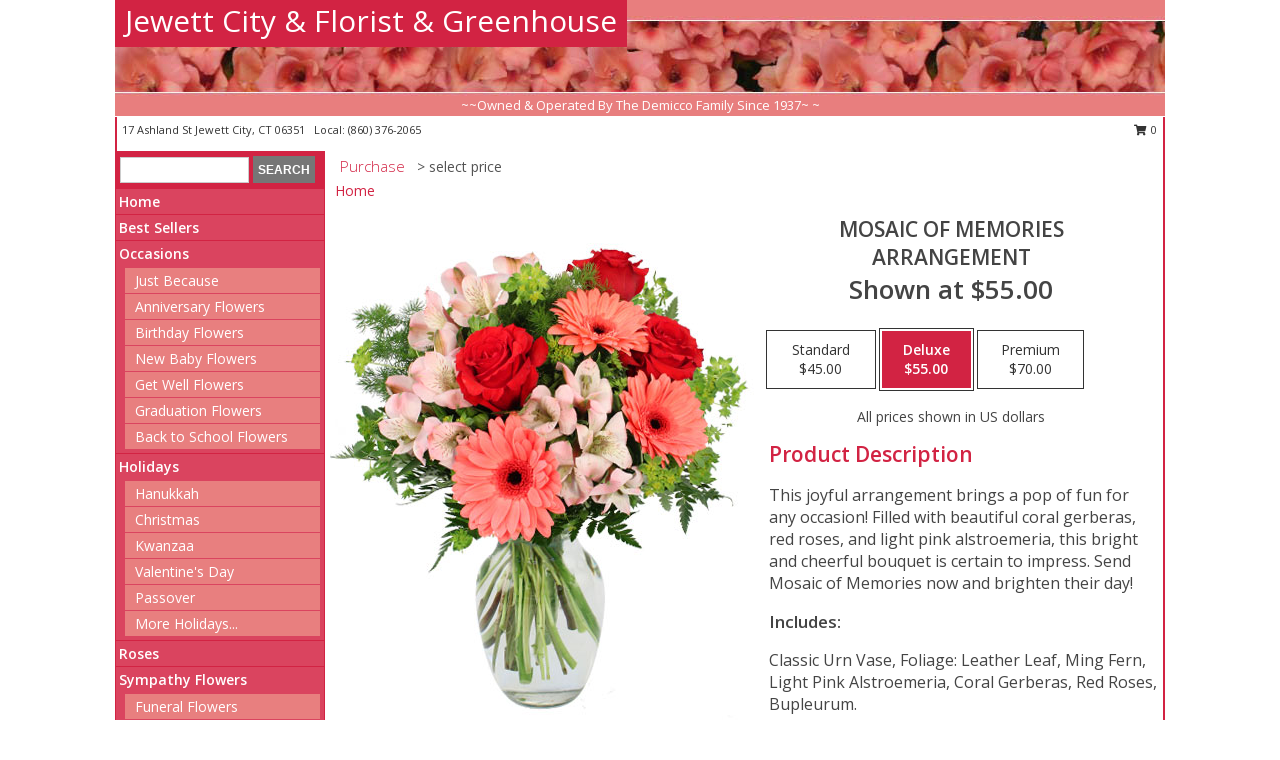

--- FILE ---
content_type: text/html; charset=UTF-8
request_url: https://www.jewettcityflorist.com/product/va040615/mosaic-of-memories
body_size: 14147
content:
		<!DOCTYPE html>
		<html xmlns="http://www.w3.org/1999/xhtml" xml:lang="en" lang="en" xmlns:fb="http://www.facebook.com/2008/fbml">
		<head>
			<title>Mosaic of Memories Arrangement in Jewett City, CT - Jewett City & Florist & Greenhouse</title>
            <meta http-equiv="Content-Type" content="text/html; charset=UTF-8" />
            <meta name="description" content = "This joyful arrangement brings a pop of fun for any occasion! Filled with beautiful coral gerberas, red roses, and light pink alstroemeria, this bright and cheerful bouquet is certain to impress. Send Mosaic of Memories now and brighten their day! Order Mosaic of Memories Arrangement from Jewett City &amp; Florist &amp; Greenhouse - Jewett City, CT Florist &amp; Flower Shop." />
            <meta name="keywords" content = "Jewett City &amp; Florist &amp; Greenhouse, Mosaic of Memories Arrangement, Jewett City, CT, Connecticut" />

            <meta property="og:title" content="Jewett City &amp; Florist &amp; Greenhouse" />
            <meta property="og:description" content="This joyful arrangement brings a pop of fun for any occasion! Filled with beautiful coral gerberas, red roses, and light pink alstroemeria, this bright and cheerful bouquet is certain to impress. Send Mosaic of Memories now and brighten their day! Order Mosaic of Memories Arrangement from Jewett City &amp; Florist &amp; Greenhouse - Jewett City, CT Florist &amp; Flower Shop." />
            <meta property="og:type" content="company" />
            <meta property="og:url" content="https://www.jewettcityflorist.com/product/va040615/mosaic-of-memories" />
            <meta property="og:site_name" content="Jewett City &amp; Florist &amp; Greenhouse" >
            <meta property="og:image" content="https://cdn.atwilltech.com/flowerdatabase/m/mosaic-of-memories-arrangement-VA040615.425.jpg">
            <meta property="og:image:secure_url" content="https://cdn.atwilltech.com/flowerdatabase/m/mosaic-of-memories-arrangement-VA040615.425.jpg" >
            <meta property="fb:admins" content="1379470747" />
            <meta name="viewport" content="width=device-width, initial-scale=1">
            <link rel="apple-touch-icon" href="https://cdn.atwilltech.com/myfsn/images/touch-icons/apple-touch-icon.png" />
            <link rel="apple-touch-icon" sizes="120x120" href="https://cdn.atwilltech.com/myfsn/images/touch-icons/apple-touch-icon-120x120.png" />
            <link rel="apple-touch-icon" sizes="152x152" href="https://cdn.atwilltech.com/myfsn/images/touch-icons/apple-touch-icon-152x152.png" />
            <link rel="apple-touch-icon" sizes="167x167" href="https://cdn.atwilltech.com/myfsn/images/touch-icons/apple-touch-icon-167x167.png" />
            <link rel="apple-touch-icon" sizes="180x180" href="https://cdn.atwilltech.com/myfsn/images/touch-icons/apple-touch-icon-180x180.png" />
            <link rel="icon" sizes="192x192" href="https://cdn.atwilltech.com/myfsn/images/touch-icons/touch-icon-192x192.png">
			<link href="https://fonts.googleapis.com/css?family=Open+Sans:300,400,600&display=swap" rel="stylesheet" media="print" onload="this.media='all'; this.onload=null;" type="text/css">
			<link href="https://cdn.atwilltech.com/js/jquery/slicknav/slicknav.min.css" rel="stylesheet" media="print" onload="this.media='all'; this.onload=null;" type="text/css">
			<link href="https://cdn.atwilltech.com/js/jquery/jquery-ui-1.13.1-myfsn/jquery-ui.min.css" rel="stylesheet" media="print" onload="this.media='all'; this.onload=null;" type="text/css">
			<link href="https://cdn.atwilltech.com/css/myfsn/base.css?v=189" rel="stylesheet" type="text/css">
			            <link rel="stylesheet" href="https://cdnjs.cloudflare.com/ajax/libs/font-awesome/5.15.4/css/all.min.css" media="print" onload="this.media='all'; this.onload=null;" type="text/css" integrity="sha384-DyZ88mC6Up2uqS4h/KRgHuoeGwBcD4Ng9SiP4dIRy0EXTlnuz47vAwmeGwVChigm" crossorigin="anonymous">
            <link href="https://cdn.atwilltech.com/css/myfsn/templates/standard/standard.css.php?v=189&color=melon" rel="stylesheet" type="text/css" />            <link href="https://cdn.atwilltech.com/css/myfsn/stylesMobile.css.php?v=189&solidColor1=535353&solidColor2=535353&pattern=florish-bg.png&multiColor=0&color=melon&template=standardTemplate" rel="stylesheet" type="text/css" media="(max-width: 974px)">

            <link rel="stylesheet" href="https://cdn.atwilltech.com/js/myfsn/front-end-dist/assets/layout-classic-Cq4XolPY.css" />
<link rel="modulepreload" href="https://cdn.atwilltech.com/js/myfsn/front-end-dist/assets/layout-classic-V2NgZUhd.js" />
<script type="module" src="https://cdn.atwilltech.com/js/myfsn/front-end-dist/assets/layout-classic-V2NgZUhd.js"></script>

            			<link rel="canonical" href="" />
			<script type="text/javascript" src="https://cdn.atwilltech.com/js/jquery/jquery-3.6.0.min.js"></script>
                            <script type="text/javascript" src="https://cdn.atwilltech.com/js/jquery/jquery-migrate-3.3.2.min.js"></script>
            
            <script defer type="text/javascript" src="https://cdn.atwilltech.com/js/jquery/jquery-ui-1.13.1-myfsn/jquery-ui.min.js"></script>
            <script> jQuery.noConflict(); $j = jQuery; </script>
            <script>
                var _gaq = _gaq || [];
            </script>

			<script type="text/javascript" src="https://cdn.atwilltech.com/js/jquery/slicknav/jquery.slicknav.min.js"></script>
			<script defer type="text/javascript" src="https://cdn.atwilltech.com/js/myfsnProductInfo.js?v=189"></script>

        <!-- Upgraded to XHR based Google Analytics Code -->
                <script async src="https://www.googletagmanager.com/gtag/js?id=G-FSTE1ZXHEB"></script>
        <script>
            window.dataLayer = window.dataLayer || [];
            function gtag(){dataLayer.push(arguments);}
            gtag('js', new Date());

                            gtag('config', 'G-FSTE1ZXHEB');
                                gtag('config', 'G-EMLZ5PGJB1');
                        </script>
                    <script>
				function toggleHolidays(){
					$j(".hiddenHoliday").toggle();
				}
				
				function ping_url(a) {
					try { $j.ajax({ url: a, type: 'POST' }); }
					catch(ex) { }
					return true;
				}
				
				$j(function(){
					$j(".cartCount").append($j(".shoppingCartLink>a").text());
				});

			</script>
            <script type="text/javascript">
    (function(c,l,a,r,i,t,y){
        c[a]=c[a]||function(){(c[a].q=c[a].q||[]).push(arguments)};
        t=l.createElement(r);t.async=1;t.src="https://www.clarity.ms/tag/"+i;
        y=l.getElementsByTagName(r)[0];y.parentNode.insertBefore(t,y);
    })(window, document, "clarity", "script", "mmrs3qptbt");
</script><!-- Google Tag Manager -->
<script>(function(w,d,s,l,i){w[l]=w[l]||[];w[l].push({'gtm.start':
new Date().getTime(),event:'gtm.js'});var f=d.getElementsByTagName(s)[0],
j=d.createElement(s),dl=l!='dataLayer'?'&l='+l:'';j.async=true;j.src=
'https://www.googletagmanager.com/gtm.js?id='+i+dl;f.parentNode.insertBefore(j,f);
})(window,document,'script','dataLayer','GTM-W7D7RW4K');</script>
<!-- End Google Tag Manager -->
<!-- Google Tag Manager (noscript) -->
<noscript><iframe src="https://www.googletagmanager.com/ns.html?id=GTM-W7D7RW4K"
height="0" width="0" style="display:none;visibility:hidden"></iframe></noscript>
<!-- End Google Tag Manager (noscript) -->            <script type="application/ld+json">{"@context":"https:\/\/schema.org","@type":"LocalBusiness","@id":"https:\/\/www.jewettcityflorist.com","name":"Jewett City & Florist & Greenhouse","telephone":"8603762065","url":"https:\/\/www.jewettcityflorist.com","priceRange":"35 - 700","address":{"@type":"PostalAddress","streetAddress":"17 Ashland St","addressLocality":"Jewett City","addressRegion":"CT","postalCode":"06351","addressCountry":"USA"},"geo":{"@type":"GeoCoordinates","latitude":"41.60580","longitude":"-71.98070"},"image":"https:\/\/cdn.atwilltech.com\/myfsn\/images\/touch-icons\/touch-icon-192x192.png","openingHoursSpecification":[{"@type":"OpeningHoursSpecification","dayOfWeek":"Monday","opens":"08:00:00","closes":"16:30:00"},{"@type":"OpeningHoursSpecification","dayOfWeek":"Tuesday","opens":"08:00:00","closes":"16:30:00"},{"@type":"OpeningHoursSpecification","dayOfWeek":"Wednesday","opens":"08:00:00","closes":"16:30:00"},{"@type":"OpeningHoursSpecification","dayOfWeek":"Thursday","opens":"08:00:00","closes":"16:30:00"},{"@type":"OpeningHoursSpecification","dayOfWeek":"Friday","opens":"08:00:00","closes":"16:30:00"},{"@type":"OpeningHoursSpecification","dayOfWeek":"Saturday","opens":"08:00:00","closes":"12:00:00"},{"@type":"OpeningHoursSpecification","dayOfWeek":"Sunday","opens":"00:00","closes":"00:00"}],"specialOpeningHoursSpecification":[],"sameAs":["https:\/\/www.facebook.com\/profile.php?id=100065707440754","https:\/\/www.google.com\/maps?cid=11903082570313687869"],"areaServed":{"@type":"Place","name":["Baltic","Canterbury","Griswold","Jewett City","Lisbon","Moosup","Norwich","Plainfield","Preston","Sterling","Voluntown"]}}</script>            <script type="application/ld+json">{"@context":"https:\/\/schema.org","@type":"Service","serviceType":"Florist","provider":{"@type":"LocalBusiness","@id":"https:\/\/www.jewettcityflorist.com"}}</script>            <script type="application/ld+json">{"@context":"https:\/\/schema.org","@type":"BreadcrumbList","name":"Site Map","itemListElement":[{"@type":"ListItem","position":1,"item":{"name":"Home","@id":"https:\/\/www.jewettcityflorist.com\/"}},{"@type":"ListItem","position":2,"item":{"name":"Best Sellers","@id":"https:\/\/www.jewettcityflorist.com\/best-sellers.php"}},{"@type":"ListItem","position":3,"item":{"name":"Occasions","@id":"https:\/\/www.jewettcityflorist.com\/all_occasions.php"}},{"@type":"ListItem","position":4,"item":{"name":"Just Because","@id":"https:\/\/www.jewettcityflorist.com\/any_occasion.php"}},{"@type":"ListItem","position":5,"item":{"name":"Anniversary Flowers","@id":"https:\/\/www.jewettcityflorist.com\/anniversary.php"}},{"@type":"ListItem","position":6,"item":{"name":"Birthday Flowers","@id":"https:\/\/www.jewettcityflorist.com\/birthday.php"}},{"@type":"ListItem","position":7,"item":{"name":"New Baby Flowers","@id":"https:\/\/www.jewettcityflorist.com\/new_baby.php"}},{"@type":"ListItem","position":8,"item":{"name":"Get Well Flowers","@id":"https:\/\/www.jewettcityflorist.com\/get_well.php"}},{"@type":"ListItem","position":9,"item":{"name":"Graduation Flowers","@id":"https:\/\/www.jewettcityflorist.com\/graduation-flowers"}},{"@type":"ListItem","position":10,"item":{"name":"Back to School Flowers","@id":"https:\/\/www.jewettcityflorist.com\/back-to-school-flowers"}},{"@type":"ListItem","position":11,"item":{"name":"Holidays","@id":"https:\/\/www.jewettcityflorist.com\/holidays.php"}},{"@type":"ListItem","position":12,"item":{"name":"Hanukkah","@id":"https:\/\/www.jewettcityflorist.com\/hanukkah.php"}},{"@type":"ListItem","position":13,"item":{"name":"Kwanzaa","@id":"https:\/\/www.jewettcityflorist.com\/kwanzaa.php"}},{"@type":"ListItem","position":14,"item":{"name":"Christmas","@id":"https:\/\/www.jewettcityflorist.com\/christmas-flowers.php"}},{"@type":"ListItem","position":15,"item":{"name":"Valentine's Day","@id":"https:\/\/www.jewettcityflorist.com\/valentines-day-flowers.php"}},{"@type":"ListItem","position":16,"item":{"name":"Passover","@id":"https:\/\/www.jewettcityflorist.com\/passover.php"}},{"@type":"ListItem","position":17,"item":{"name":"Easter","@id":"https:\/\/www.jewettcityflorist.com\/easter-flowers.php"}},{"@type":"ListItem","position":18,"item":{"name":"Admin Professionals Day","@id":"https:\/\/www.jewettcityflorist.com\/admin-professionals-day-flowers.php"}},{"@type":"ListItem","position":19,"item":{"name":"Mother's Day","@id":"https:\/\/www.jewettcityflorist.com\/mothers-day-flowers.php"}},{"@type":"ListItem","position":20,"item":{"name":"Father's Day","@id":"https:\/\/www.jewettcityflorist.com\/fathers-day-flowers.php"}},{"@type":"ListItem","position":21,"item":{"name":"Rosh Hashanah","@id":"https:\/\/www.jewettcityflorist.com\/rosh-hashanah.php"}},{"@type":"ListItem","position":22,"item":{"name":"Grandparents Day","@id":"https:\/\/www.jewettcityflorist.com\/grandparents-day-flowers.php"}},{"@type":"ListItem","position":23,"item":{"name":"Thanksgiving (CAN)","@id":"https:\/\/www.jewettcityflorist.com\/thanksgiving-flowers-can.php"}},{"@type":"ListItem","position":24,"item":{"name":"National Boss Day","@id":"https:\/\/www.jewettcityflorist.com\/national-boss-day"}},{"@type":"ListItem","position":25,"item":{"name":"Sweetest Day","@id":"https:\/\/www.jewettcityflorist.com\/holidays.php\/sweetest-day"}},{"@type":"ListItem","position":26,"item":{"name":"Halloween","@id":"https:\/\/www.jewettcityflorist.com\/halloween-flowers.php"}},{"@type":"ListItem","position":27,"item":{"name":"Thanksgiving (USA)","@id":"https:\/\/www.jewettcityflorist.com\/thanksgiving-flowers-usa.php"}},{"@type":"ListItem","position":28,"item":{"name":"Roses","@id":"https:\/\/www.jewettcityflorist.com\/roses.php"}},{"@type":"ListItem","position":29,"item":{"name":"Sympathy Flowers","@id":"https:\/\/www.jewettcityflorist.com\/sympathy-flowers"}},{"@type":"ListItem","position":30,"item":{"name":"Funeral Flowers","@id":"https:\/\/www.jewettcityflorist.com\/sympathy.php"}},{"@type":"ListItem","position":31,"item":{"name":"Standing Sprays & Wreaths","@id":"https:\/\/www.jewettcityflorist.com\/sympathy-flowers\/standing-sprays"}},{"@type":"ListItem","position":32,"item":{"name":"Casket Flowers","@id":"https:\/\/www.jewettcityflorist.com\/sympathy-flowers\/casket-flowers"}},{"@type":"ListItem","position":33,"item":{"name":"Sympathy Arrangements","@id":"https:\/\/www.jewettcityflorist.com\/sympathy-flowers\/sympathy-arrangements"}},{"@type":"ListItem","position":34,"item":{"name":"Cremation and Memorial","@id":"https:\/\/www.jewettcityflorist.com\/sympathy-flowers\/cremation-and-memorial"}},{"@type":"ListItem","position":35,"item":{"name":"For The Home","@id":"https:\/\/www.jewettcityflorist.com\/sympathy-flowers\/for-the-home"}},{"@type":"ListItem","position":36,"item":{"name":"Plants","@id":"https:\/\/www.jewettcityflorist.com\/plants.php"}},{"@type":"ListItem","position":37,"item":{"name":"Seasonal","@id":"https:\/\/www.jewettcityflorist.com\/seasonal.php"}},{"@type":"ListItem","position":38,"item":{"name":"Fall Flowers","@id":"https:\/\/www.jewettcityflorist.com\/fall-flowers.php"}},{"@type":"ListItem","position":39,"item":{"name":"Winter Flowers","@id":"https:\/\/www.jewettcityflorist.com\/winter-flowers.php"}},{"@type":"ListItem","position":40,"item":{"name":"Spring Flowers","@id":"https:\/\/www.jewettcityflorist.com\/spring-flowers.php"}},{"@type":"ListItem","position":41,"item":{"name":"Summer Flowers","@id":"https:\/\/www.jewettcityflorist.com\/summer-flowers.php"}},{"@type":"ListItem","position":42,"item":{"name":"Modern\/Tropical Designs","@id":"https:\/\/www.jewettcityflorist.com\/high-styles"}},{"@type":"ListItem","position":43,"item":{"name":"Wedding Flowers","@id":"https:\/\/www.jewettcityflorist.com\/wedding-flowers"}},{"@type":"ListItem","position":44,"item":{"name":"Patriotic Flowers","@id":"https:\/\/www.jewettcityflorist.com\/patriotic-flowers"}},{"@type":"ListItem","position":45,"item":{"name":"Prom Flowers","@id":"https:\/\/www.jewettcityflorist.com\/prom-flowers"}},{"@type":"ListItem","position":46,"item":{"name":"Corsages","@id":"https:\/\/www.jewettcityflorist.com\/prom-flowers\/corsages"}},{"@type":"ListItem","position":47,"item":{"name":"Boutonnieres","@id":"https:\/\/www.jewettcityflorist.com\/prom-flowers\/boutonnieres"}},{"@type":"ListItem","position":48,"item":{"name":"Hairpieces & Handheld Bouquets","@id":"https:\/\/www.jewettcityflorist.com\/prom-flowers\/hairpieces-handheld-bouquets"}},{"@type":"ListItem","position":49,"item":{"name":"En Espa\u00f1ol","@id":"https:\/\/www.jewettcityflorist.com\/en-espanol.php"}},{"@type":"ListItem","position":50,"item":{"name":"Love & Romance","@id":"https:\/\/www.jewettcityflorist.com\/love-romance"}},{"@type":"ListItem","position":51,"item":{"name":"About Us","@id":"https:\/\/www.jewettcityflorist.com\/about_us.php"}},{"@type":"ListItem","position":52,"item":{"name":"Luxury","@id":"https:\/\/www.jewettcityflorist.com\/luxury"}},{"@type":"ListItem","position":53,"item":{"name":"Reviews","@id":"https:\/\/www.jewettcityflorist.com\/reviews.php"}},{"@type":"ListItem","position":54,"item":{"name":"Custom Orders","@id":"https:\/\/www.jewettcityflorist.com\/custom_orders.php"}},{"@type":"ListItem","position":55,"item":{"name":"Special Offers","@id":"https:\/\/www.jewettcityflorist.com\/special_offers.php"}},{"@type":"ListItem","position":56,"item":{"name":"Contact Us","@id":"https:\/\/www.jewettcityflorist.com\/contact_us.php"}},{"@type":"ListItem","position":57,"item":{"name":"Flower Delivery","@id":"https:\/\/www.jewettcityflorist.com\/flower-delivery.php"}},{"@type":"ListItem","position":58,"item":{"name":"Funeral Home Flower Delivery","@id":"https:\/\/www.jewettcityflorist.com\/funeral-home-delivery.php"}},{"@type":"ListItem","position":59,"item":{"name":"Hospital Flower Delivery","@id":"https:\/\/www.jewettcityflorist.com\/hospital-delivery.php"}},{"@type":"ListItem","position":60,"item":{"name":"Site Map","@id":"https:\/\/www.jewettcityflorist.com\/site_map.php"}},{"@type":"ListItem","position":61,"item":{"name":"Wedding Bouquets","@id":"https:\/\/www.jewettcityflorist.com\/wedding-bouquets"}},{"@type":"ListItem","position":62,"item":{"name":"Wedding Party Flowers","@id":"https:\/\/www.jewettcityflorist.com\/wedding-party-flowers"}},{"@type":"ListItem","position":63,"item":{"name":"Ceremony Flowers","@id":"https:\/\/www.jewettcityflorist.com\/ceremony-flowers"}},{"@type":"ListItem","position":64,"item":{"name":"Reception Flowers","@id":"https:\/\/www.jewettcityflorist.com\/reception-flowers"}},{"@type":"ListItem","position":65,"item":{"name":"COVID-19-Update","@id":"https:\/\/www.jewettcityflorist.com\/covid-19-update"}},{"@type":"ListItem","position":66,"item":{"name":"Pricing & Substitution Policy","@id":"https:\/\/www.jewettcityflorist.com\/pricing-substitution-policy"}}]}</script>		</head>
		<body>
        		<div id="wrapper" class="js-nav-popover-boundary">
        <button onclick="window.location.href='#content'" class="skip-link">Skip to Main Content</button>
		<div style="font-size:22px;padding-top:1rem;display:none;" class='topMobileLink topMobileLeft'>
			<a style="text-decoration:none;display:block; height:45px;" onclick="return ping_url('/request/trackPhoneClick.php?clientId=301474&number=8603762065');" href="tel:+1-860-376-2065">
				<span style="vertical-align: middle;" class="fas fa-mobile fa-2x"></span>
					<span>(860) 376-2065</span>
			</a>
		</div>
		<div style="font-size:22px;padding-top:1rem;display:none;" class='topMobileLink topMobileRight'>
			<a href="#" onclick="$j('.shoppingCartLink').submit()" role="button" class='hoverLink' aria-label="View Items in Cart" style='font-weight: normal;
				text-decoration: none; font-size:22px;display:block; height:45px;'>
				<span style='padding-right:15px;' class='fa fa-shopping-cart fa-lg' aria-hidden='true'></span>
                <span class='cartCount' style='text-transform: none;'></span>
            </a>
		</div>
        <header><div class='socHeaderMsg'></div>		<div id="header">
			<div id="flowershopInfo">
				<div id="infoText">
					<h1 id="title"><a tabindex="1" href="https://www.jewettcityflorist.com">Jewett City & Florist & Greenhouse</a></h1>
				</div>
			</div>
			<div id="tagline">~~Owned & Operated By The Demicco Family Since 1937~ ~</div>
		</div>	<div style="clear:both"></div>
		<div id="address">
		            <div style="float: right">
                <form class="shoppingCartLink" action="https://www.jewettcityflorist.com/Shopping_Cart.php" method="post" style="display:inline-block;">
                <input type="hidden" name="cartId" value="">
                <input type="hidden" name="sessionId" value="">
                <input type="hidden" name="shop_id" value="8603762065">
                <input type="hidden" name="order_src" value="">
                <input type="hidden" name="url_promo" value="">
                    <a href="#" class="shoppingCartText" onclick="$j('.shoppingCartLink').submit()" role="button" aria-label="View Items in Cart">
                    <span class="fa fa-shopping-cart fa-fw" aria-hidden="true"></span>
                    0                    </a>
                </form>
            </div>
                    <div style="float:left;">
            <span><span>17 Ashland St </span><span>Jewett City</span>, <span class="region">CT</span> <span class="postal-code">06351</span></span>            <span>&nbsp Local: </span>        <a  class="phoneNumberLink" href='tel: +1-860-376-2065' aria-label="Call local number: +1-860-376-2065"
            onclick="return ping_url('/request/trackPhoneClick.php?clientId=301474&number=8603762065');" >
            (860) 376-2065        </a>
                    </div>
				<div style="clear:both"></div>
		</div>
		<div style="clear:both"></div>
		</header>			<div class="contentNavWrapper">
			<div id="navigation">
								<div class="navSearch">
										<form action="https://www.jewettcityflorist.com/search_site.php" method="get" role="search" aria-label="Product">
						<input type="text" class="myFSNSearch" aria-label="Product Search" title='Product Search' name="myFSNSearch" value="" >
						<input type="submit" value="SEARCH">
					</form>
									</div>
								<div style="clear:both"></div>
                <nav aria-label="Site">
                    <ul id="mainMenu">
                    <li class="hideForFull">
                        <a class='mobileDialogLink' onclick="return ping_url('/request/trackPhoneClick.php?clientId=301474&number=8603762065');" href="tel:+1-860-376-2065">
                            <span style="vertical-align: middle;" class="fas fa-mobile fa-2x"></span>
                            <span>(860) 376-2065</span>
                        </a>
                    </li>
                    <li class="hideForFull">
                        <div class="mobileNavSearch">
                                                        <form id="mobileSearchForm" action="https://www.jewettcityflorist.com/search_site.php" method="get" role="search" aria-label="Product">
                                <input type="text" title='Product Search' aria-label="Product Search" class="myFSNSearch" name="myFSNSearch">
                                <img style="width:32px;display:inline-block;vertical-align:middle;cursor:pointer" src="https://cdn.atwilltech.com/myfsn/images/mag-glass.png" alt="search" onclick="$j('#mobileSearchForm').submit()">
                            </form>
                                                    </div>
                    </li>

                    <li><a href="https://www.jewettcityflorist.com/" title="Home" style="text-decoration: none;">Home</a></li><li><a href="https://www.jewettcityflorist.com/best-sellers.php" title="Best Sellers" style="text-decoration: none;">Best Sellers</a></li><li><a href="https://www.jewettcityflorist.com/all_occasions.php" title="Occasions" style="text-decoration: none;">Occasions</a><ul><li><a href="https://www.jewettcityflorist.com/any_occasion.php" title="Just Because">Just Because</a></li>
<li><a href="https://www.jewettcityflorist.com/anniversary.php" title="Anniversary Flowers">Anniversary Flowers</a></li>
<li><a href="https://www.jewettcityflorist.com/birthday.php" title="Birthday Flowers">Birthday Flowers</a></li>
<li><a href="https://www.jewettcityflorist.com/new_baby.php" title="New Baby Flowers">New Baby Flowers</a></li>
<li><a href="https://www.jewettcityflorist.com/get_well.php" title="Get Well Flowers">Get Well Flowers</a></li>
<li><a href="https://www.jewettcityflorist.com/graduation-flowers" title="Graduation Flowers">Graduation Flowers</a></li>
<li><a href="https://www.jewettcityflorist.com/back-to-school-flowers" title="Back to School Flowers">Back to School Flowers</a></li>
</ul></li><li><a href="https://www.jewettcityflorist.com/holidays.php" title="Holidays" style="text-decoration: none;">Holidays</a><ul><li><a href="https://www.jewettcityflorist.com/hanukkah.php" title="Hanukkah">Hanukkah</a></li>
<li><a href="https://www.jewettcityflorist.com/christmas-flowers.php" title="Christmas">Christmas</a></li>
<li><a href="https://www.jewettcityflorist.com/kwanzaa.php" title="Kwanzaa">Kwanzaa</a></li>
<li><a href="https://www.jewettcityflorist.com/valentines-day-flowers.php" title="Valentine's Day">Valentine's Day</a></li>
<li><a href="https://www.jewettcityflorist.com/passover.php" title="Passover">Passover</a></li>
<li><a role='button' name='holidays' href='javascript:' onclick='toggleHolidays()' title="Holidays">More Holidays...</a></li>
<li class="hiddenHoliday"><a href="https://www.jewettcityflorist.com/easter-flowers.php"  title="Easter">Easter</a></li>
<li class="hiddenHoliday"><a href="https://www.jewettcityflorist.com/admin-professionals-day-flowers.php"  title="Admin Professionals Day">Admin Professionals Day</a></li>
<li class="hiddenHoliday"><a href="https://www.jewettcityflorist.com/mothers-day-flowers.php"  title="Mother's Day">Mother's Day</a></li>
<li class="hiddenHoliday"><a href="https://www.jewettcityflorist.com/fathers-day-flowers.php"  title="Father's Day">Father's Day</a></li>
<li class="hiddenHoliday"><a href="https://www.jewettcityflorist.com/rosh-hashanah.php"  title="Rosh Hashanah">Rosh Hashanah</a></li>
<li class="hiddenHoliday"><a href="https://www.jewettcityflorist.com/grandparents-day-flowers.php"  title="Grandparents Day">Grandparents Day</a></li>
<li class="hiddenHoliday"><a href="https://www.jewettcityflorist.com/thanksgiving-flowers-can.php"  title="Thanksgiving (CAN)">Thanksgiving (CAN)</a></li>
<li class="hiddenHoliday"><a href="https://www.jewettcityflorist.com/national-boss-day"  title="National Boss Day">National Boss Day</a></li>
<li class="hiddenHoliday"><a href="https://www.jewettcityflorist.com/holidays.php/sweetest-day"  title="Sweetest Day">Sweetest Day</a></li>
<li class="hiddenHoliday"><a href="https://www.jewettcityflorist.com/halloween-flowers.php"  title="Halloween">Halloween</a></li>
<li class="hiddenHoliday"><a href="https://www.jewettcityflorist.com/thanksgiving-flowers-usa.php"  title="Thanksgiving (USA)">Thanksgiving (USA)</a></li>
</ul></li><li><a href="https://www.jewettcityflorist.com/roses.php" title="Roses" style="text-decoration: none;">Roses</a></li><li><a href="https://www.jewettcityflorist.com/sympathy-flowers" title="Sympathy Flowers" style="text-decoration: none;">Sympathy Flowers</a><ul><li><a href="https://www.jewettcityflorist.com/sympathy.php" title="Funeral Flowers">Funeral Flowers</a></li>
<li><a href="https://www.jewettcityflorist.com/sympathy-flowers/standing-sprays" title="Standing Sprays & Wreaths">Standing Sprays & Wreaths</a></li>
<li><a href="https://www.jewettcityflorist.com/sympathy-flowers/casket-flowers" title="Casket Flowers">Casket Flowers</a></li>
<li><a href="https://www.jewettcityflorist.com/sympathy-flowers/sympathy-arrangements" title="Sympathy Arrangements">Sympathy Arrangements</a></li>
<li><a href="https://www.jewettcityflorist.com/sympathy-flowers/cremation-and-memorial" title="Cremation and Memorial">Cremation and Memorial</a></li>
<li><a href="https://www.jewettcityflorist.com/sympathy-flowers/for-the-home" title="For The Home">For The Home</a></li>
</ul></li><li><a href="https://www.jewettcityflorist.com/plants.php" title="Plants" style="text-decoration: none;">Plants</a></li><li><a href="https://www.jewettcityflorist.com/seasonal.php" title="Seasonal" style="text-decoration: none;">Seasonal</a><ul><li><a href="https://www.jewettcityflorist.com/fall-flowers.php" title="Fall Flowers">Fall Flowers</a></li>
<li><a href="https://www.jewettcityflorist.com/winter-flowers.php" title="Winter Flowers">Winter Flowers</a></li>
<li><a href="https://www.jewettcityflorist.com/spring-flowers.php" title="Spring Flowers">Spring Flowers</a></li>
<li><a href="https://www.jewettcityflorist.com/summer-flowers.php" title="Summer Flowers">Summer Flowers</a></li>
</ul></li><li><a href="https://www.jewettcityflorist.com/high-styles" title="Modern/Tropical Designs" style="text-decoration: none;">Modern/Tropical Designs</a></li><li><a href="https://www.jewettcityflorist.com/wedding-flowers" title="Wedding Flowers" style="text-decoration: none;">Wedding Flowers</a></li><li><a href="https://www.jewettcityflorist.com/patriotic-flowers" title="Patriotic Flowers" style="text-decoration: none;">Patriotic Flowers</a></li><li><a href="https://www.jewettcityflorist.com/prom-flowers" title="Prom Flowers" style="text-decoration: none;">Prom Flowers</a><ul><li><a href="https://www.jewettcityflorist.com/prom-flowers/corsages" title="Corsages">Corsages</a></li>
<li><a href="https://www.jewettcityflorist.com/prom-flowers/boutonnieres" title="Boutonnieres">Boutonnieres</a></li>
<li><a href="https://www.jewettcityflorist.com/prom-flowers/hairpieces-handheld-bouquets" title="Hairpieces & Handheld Bouquets">Hairpieces & Handheld Bouquets</a></li>
</ul></li><li><a href="https://www.jewettcityflorist.com/en-espanol.php" title="En Español" style="text-decoration: none;">En Español</a></li><li><a href="https://www.jewettcityflorist.com/love-romance" title="Love & Romance" style="text-decoration: none;">Love & Romance</a></li><li><a href="https://www.jewettcityflorist.com/about_us.php" title="About Us" style="text-decoration: none;">About Us</a></li><li><a href="https://www.jewettcityflorist.com/luxury" title="Luxury" style="text-decoration: none;">Luxury</a></li><li><a href="https://www.jewettcityflorist.com/custom_orders.php" title="Custom Orders" style="text-decoration: none;">Custom Orders</a></li><li><a href="https://www.jewettcityflorist.com/wedding-bouquets" title="Wedding Bouquets" style="text-decoration: none;">Wedding Bouquets</a></li><li><a href="https://www.jewettcityflorist.com/wedding-party-flowers" title="Wedding Party Flowers" style="text-decoration: none;">Wedding Party Flowers</a></li><li><a href="https://www.jewettcityflorist.com/ceremony-flowers" title="Ceremony Flowers" style="text-decoration: none;">Ceremony Flowers</a></li><li><a href="https://www.jewettcityflorist.com/reception-flowers" title="Reception Flowers" style="text-decoration: none;">Reception Flowers</a></li><li><a href="https://www.jewettcityflorist.com/covid-19-update" title="COVID-19-Update" style="text-decoration: none;">COVID-19-Update</a></li><li><a href="https://www.jewettcityflorist.com/pricing-substitution-policy" title="Pricing & Substitution Policy" style="text-decoration: none;">Pricing & Substitution Policy</a></li>                    </ul>
                </nav>
			<div style='margin-top:10px;margin-bottom:10px'></div></div>        <script>
            gtag('event', 'view_item', {
                currency: "USD",
                value: 55,
                items: [
                    {
                        item_id: "VA040615",
                        item_name: "Mosaic of Memories",
                        item_category: "Arrangement",
                        price: 55,
                        quantity: 1
                    }
                ]
            });
        </script>
        
    <main id="content">
        <div id="pageTitle">Purchase</div>
        <div id="subTitle" style="color:#535353">&gt; select price</div>
        <div class='breadCrumb'> <a href="https://www.jewettcityflorist.com/" title="Home">Home</a></div> <!-- Begin Feature -->

                        <style>
                #footer {
                    float:none;
                    margin: auto;
                    width: 1050px;
                    background-color: #ffffff;
                }
                .contentNavWrapper {
                    overflow: auto;
                }
                </style>
                        <div>
            <script type="application/ld+json">{"@context":"https:\/\/schema.org","@type":"Product","name":"MOSAIC OF MEMORIES","brand":{"@type":"Brand","name":"Jewett City & Florist & Greenhouse"},"image":"https:\/\/cdn.atwilltech.com\/flowerdatabase\/m\/mosaic-of-memories-arrangement-VA040615.300.jpg","description":"This joyful arrangement brings a pop of fun for any occasion! Filled with beautiful coral gerberas, red roses, and light pink alstroemeria, this bright and cheerful bouquet is certain to impress. Send Mosaic of Memories now and brighten their day!","mpn":"VA040615","sku":"VA040615","offers":[{"@type":"AggregateOffer","lowPrice":"45.00","highPrice":"70.00","priceCurrency":"USD","offerCount":"1"},{"@type":"Offer","price":"45.00","url":"70.00","priceCurrency":"USD","availability":"https:\/\/schema.org\/InStock","priceValidUntil":"2100-12-31"}]}</script>            <div id="newInfoPageProductWrapper">
            <div id="newProductInfoLeft" class="clearFix">
            <div class="image">
                                <img class="norightclick productPageImage"
                                    width="365"
                    height="442"
                                src="https://cdn.atwilltech.com/flowerdatabase/m/mosaic-of-memories-arrangement-VA040615.425.jpg"
                alt="Mosaic of Memories Arrangement" />
                </div>
            </div>
            <div id="newProductInfoRight" class="clearFix">
                <form action="https://www.jewettcityflorist.com/Add_Product.php" method="post">
                    <input type="hidden" name="strPhotoID" value="VA040615">
                    <input type="hidden" name="page_id" value="">
                    <input type="hidden" name="shop_id" value="">
                    <input type="hidden" name="src" value="">
                    <input type="hidden" name="url_promo" value="">
                    <div id="productNameInfo">
                        <div style="font-size: 21px; font-weight: 900">
                            MOSAIC OF MEMORIES<BR/>ARRANGEMENT
                        </div>
                                                <div id="price-indicator"
                             style="font-size: 26px; font-weight: 900">
                            Shown at $55.00                        </div>
                                            </div>
                    <br>

                            <div class="flexContainer" id="newProductPricingInfoContainer">
                <br>
                <div id="newProductPricingInfoContainerInner">

                    <div class="price-flexbox" id="purchaseOptions">
                                                    <span class="price-radio-span">
                                <label for="fsn-id-0"
                                       class="price-label productHover ">
                                    <input type="radio"
                                           name="price_selected"
                                           data-price="$45.00"
                                           value = "1"
                                           class="price-notice price-button"
                                           id="fsn-id-0"
                                                                                       aria-label="Select pricing $45.00 for standard Arrangement"
                                    >
                                    <span class="gridWrapper">
                                        <span class="light gridTop">Standard</span>
                                        <span class="heavy gridTop">Standard</span>
                                        <span class="light gridBottom">$45.00</span>
                                        <span class="heavy gridBottom">$45.00</span>
                                    </span>
                                </label>
                            </span>
                                                        <span class="price-radio-span">
                                <label for="fsn-id-1"
                                       class="price-label productHover pn-selected">
                                    <input type="radio"
                                           name="price_selected"
                                           data-price="$55.00"
                                           value = "2"
                                           class="price-notice price-button"
                                           id="fsn-id-1"
                                           checked                                            aria-label="Select pricing $55.00 for deluxe Arrangement"
                                    >
                                    <span class="gridWrapper">
                                        <span class="light gridTop">Deluxe</span>
                                        <span class="heavy gridTop">Deluxe</span>
                                        <span class="light gridBottom">$55.00</span>
                                        <span class="heavy gridBottom">$55.00</span>
                                    </span>
                                </label>
                            </span>
                                                        <span class="price-radio-span">
                                <label for="fsn-id-2"
                                       class="price-label productHover ">
                                    <input type="radio"
                                           name="price_selected"
                                           data-price="$70.00"
                                           value = "3"
                                           class="price-notice price-button"
                                           id="fsn-id-2"
                                                                                       aria-label="Select pricing $70.00 for premium Arrangement"
                                    >
                                    <span class="gridWrapper">
                                        <span class="light gridTop">Premium</span>
                                        <span class="heavy gridTop">Premium</span>
                                        <span class="light gridBottom">$70.00</span>
                                        <span class="heavy gridBottom">$70.00</span>
                                    </span>
                                </label>
                            </span>
                                                </div>
                </div>
            </div>
                                <p style="text-align: center">
                        All prices shown in US dollars                        </p>
                        
                                <div id="productDescription" class='descriptionClassic'>
                                    <h2>Product Description</h2>
                    <p style="font-size: 16px;" aria-label="Product Description">
                    This joyful arrangement brings a pop of fun for any occasion! Filled with beautiful coral gerberas, red roses, and light pink alstroemeria, this bright and cheerful bouquet is certain to impress. Send Mosaic of Memories now and brighten their day!                    </p>
                                <div id='includesHeader' aria-label='Recipe Header>'>Includes:</div>
                <p id="recipeContainer" aria-label="Recipe Content">
                    Classic Urn Vase, Foliage: Leather Leaf, Ming Fern, Light Pink Alstroemeria, Coral Gerberas, Red Roses, Bupleurum.                </p>
                </div>
                <div id="productPageUrgencyWrapper">
                                </div>
                <div id="productPageBuyButtonWrapper">
                            <style>
            .addToCartButton {
                font-size: 19px;
                background-color: #535353;
                color: white;
                padding: 3px;
                margin-top: 14px;
                cursor: pointer;
                display: block;
                text-decoration: none;
                font-weight: 300;
                width: 100%;
                outline-offset: -10px;
            }
        </style>
        <input type="submit" class="addToCartButton adaOnHoverCustomBackgroundColor adaButtonTextColor" value="Buy Now" aria-label="Buy Mosaic of Memories for $55.00" title="Buy Mosaic of Memories for $55.00">                </div>
                </form>
            </div>
            </div>
            </div>
                    <script>
                var dateSelectedClass = 'pn-selected';
                $j(function() {
                    $j('.price-notice').on('click', function() {
                        if(!$j(this).parent().hasClass(dateSelectedClass)) {
                            $j('.pn-selected').removeClass(dateSelectedClass);
                            $j(this).parent().addClass(dateSelectedClass);
                            $j('#price-indicator').text('Selected: ' + $j(this).data('price'));
                            if($j('.addToCartButton').length) {
                                const text = $j('.addToCartButton').attr("aria-label").replace(/\$\d+\.\d\d/, $j(this).data("price"));
                                $j('.addToCartButton').attr("aria-label", text);
                                $j('.addToCartButton').attr("title", text);
                            }
                        }
                    });
                });
            </script>
                <div class="clear"></div>
                <h2 id="suggestedProducts" class="suggestProducts">You might also be interested in these arrangements</h2>
        <div style="text-align:center">
            
            <div class="product_new productMedium">
                <div class="prodImageContainerM">
                    <a href="https://www.jewettcityflorist.com/product/dc071120/christmas-florals" aria-label="View Christmas Florals Designer's Choice Info">
                        <img class="productImageMedium"
                                                    width="167"
                            height="203"
                                                src="https://cdn.atwilltech.com/flowerdatabase/c/christmas-florals-designers-choice-DC071120.167.jpg"
                        alt="Christmas Florals Designer's Choice"
                        />
                    </a>
                </div>
                <div class="productSubImageText">
                                        <div class='namePriceString'>
                        <span role="heading" aria-level="3" aria-label="CHRISTMAS FLORALS DESIGNER'S CHOICE"
                              style='text-align: left;float: left;text-overflow: ellipsis;
                                width: 67%; white-space: nowrap; overflow: hidden'>CHRISTMAS FLORALS</span>
                        <span style='float: right;text-align: right; width:33%;'> $65.00</span>
                    </div>
                    <div style='clear: both'></div>
                    </div>
                    
                <div class="buttonSection adaOnHoverBackgroundColor">
                    <div style="display: inline-block; text-align: center; height: 100%">
                        <div class="button" style="display: inline-block; font-size: 16px; width: 100%; height: 100%;">
                                                            <a style="height: 100%; width: 100%" class="prodButton adaButtonTextColor" title="Buy Now"
                                   href="https://www.jewettcityflorist.com/Add_Product.php?strPhotoID=DC071120&amp;price_selected=2&amp;page_id=16"
                                   aria-label="Buy CHRISTMAS FLORALS Now for  $65.00">
                                    Buy Now                                </a>
                                                        </div>
                    </div>
                </div>
            </div>
            
            <div class="product_new productMedium">
                <div class="prodImageContainerM">
                    <a href="https://www.jewettcityflorist.com/product/ba0103123/serene-scarlet--ivory" aria-label="View Serene Scarlet &amp; Ivory Basket Arrangement Info">
                        <img class="productImageMedium"
                                                    width="167"
                            height="203"
                                                src="https://cdn.atwilltech.com/flowerdatabase/s/serene-scarlet-ivory-basket-arrangement-BA0103123.167.webp"
                        alt="Serene Scarlet &amp; Ivory Basket Arrangement"
                        />
                    </a>
                </div>
                <div class="productSubImageText">
                                        <div class='namePriceString'>
                        <span role="heading" aria-level="3" aria-label="SERENE SCARLET &AMP; IVORY BASKET ARRANGEMENT"
                              style='text-align: left;float: left;text-overflow: ellipsis;
                                width: 67%; white-space: nowrap; overflow: hidden'>SERENE SCARLET & IVORY</span>
                        <span style='float: right;text-align: right; width:33%;'> $60.00</span>
                    </div>
                    <div style='clear: both'></div>
                    </div>
                    
                <div class="buttonSection adaOnHoverBackgroundColor">
                    <div style="display: inline-block; text-align: center; height: 100%">
                        <div class="button" style="display: inline-block; font-size: 16px; width: 100%; height: 100%;">
                                                            <a style="height: 100%; width: 100%" class="prodButton adaButtonTextColor" title="Buy Now"
                                   href="https://www.jewettcityflorist.com/Add_Product.php?strPhotoID=BA0103123&amp;price_selected=2&amp;page_id=16"
                                   aria-label="Buy SERENE SCARLET &amp; IVORY Now for  $60.00">
                                    Buy Now                                </a>
                                                        </div>
                    </div>
                </div>
            </div>
            
            <div class="product_new productMedium">
                <div class="prodImageContainerM">
                    <a href="https://www.jewettcityflorist.com/product/pdc10150420/christmas-bouquet" aria-label="View Christmas Bouquet Premium Designer's Choice Info">
                        <img class="productImageMedium"
                                                    width="167"
                            height="203"
                                                src="https://cdn.atwilltech.com/flowerdatabase/c/christmas-bouquet-premium-designers-choice-PDC10150420.167.jpg"
                        alt="Christmas Bouquet Premium Designer's Choice"
                        />
                    </a>
                </div>
                <div class="productSubImageText">
                                        <div class='namePriceString'>
                        <span role="heading" aria-level="3" aria-label="CHRISTMAS BOUQUET PREMIUM DESIGNER'S CHOICE"
                              style='text-align: left;float: left;text-overflow: ellipsis;
                                width: 67%; white-space: nowrap; overflow: hidden'>CHRISTMAS BOUQUET</span>
                        <span style='float: right;text-align: right; width:33%;'> $100.00</span>
                    </div>
                    <div style='clear: both'></div>
                    </div>
                    
                <div class="buttonSection adaOnHoverBackgroundColor">
                    <div style="display: inline-block; text-align: center; height: 100%">
                        <div class="button" style="display: inline-block; font-size: 16px; width: 100%; height: 100%;">
                                                            <a style="height: 100%; width: 100%" class="prodButton adaButtonTextColor" title="Buy Now"
                                   href="https://www.jewettcityflorist.com/Add_Product.php?strPhotoID=PDC10150420&amp;price_selected=2&amp;page_id=16"
                                   aria-label="Buy CHRISTMAS BOUQUET Now for  $100.00">
                                    Buy Now                                </a>
                                                        </div>
                    </div>
                </div>
            </div>
                    </div>
        <div class="clear"></div>
        <div id="storeInfoPurchaseWide"><br>
            <h2>Substitution Policy</h2>
                <br>
                When you order custom designs, they will be produced as closely as possible to the picture. Please remember that each design is custom made. No two arrangements are exactly alike and color and/or variety substitutions of flowers and containers may be necessary. Prices and availability of seasonal flowers may vary.                <br>
                <br>
                Our professional staff of floral designers are always eager to discuss any special design or product requests. Call us at the number above and we will be glad to assist you with a special request or a timed delivery.        </div>
    </main>
    		<div style="clear:both"></div>
		<div id="footerTagline"></div>
		<div style="clear:both"></div>
		</div>
			<footer id="footer">
			    <!-- delivery area -->
			    <div id="footerDeliveryArea">
					 <h2 id="deliveryAreaText">Flower Delivery To Jewett City, CT</h2>
			        <div id="footerDeliveryButton">
			            <a href="https://www.jewettcityflorist.com/flower-delivery.php" aria-label="See Where We Deliver">See Delivery Areas</a>
			        </div>
                </div>
                <!-- next 3 divs in footerShopInfo should be put inline -->
                <div id="footerShopInfo">
                    <nav id='footerLinks'  class="shopInfo" aria-label="Footer">
                        <a href='https://www.jewettcityflorist.com/about_us.php'><div><span>About Us</span></div></a><a href='https://www.jewettcityflorist.com/reviews.php'><div><span>Reviews</span></div></a><a href='https://www.jewettcityflorist.com/special_offers.php'><div><span>Special Offers</span></div></a><a href='https://www.jewettcityflorist.com/contact_us.php'><div><span>Contact Us</span></div></a><a href='https://www.jewettcityflorist.com/pricing-substitution-policy'><div><span>Pricing & Substitution Policy</span></div></a><a href='https://www.jewettcityflorist.com/site_map.php'><div><span>Site Map</span></div></a>					</nav>
                    <div id="footerShopHours"  class="shopInfo">
                    <table role="presentation"><tbody><tr><td align='left'><span>
                        <span>Mon</span></span>:</td><td align='left'><span>8:00 AM</span> -</td>
                      <td align='left'><span>4:30 PM</span></td></tr><tr><td align='left'><span>
                        <span>Tue</span></span>:</td><td align='left'><span>8:00 AM</span> -</td>
                      <td align='left'><span>4:30 PM</span></td></tr><tr><td align='left'><span>
                        <span>Wed</span></span>:</td><td align='left'><span>8:00 AM</span> -</td>
                      <td align='left'><span>4:30 PM</span></td></tr><tr><td align='left'><span>
                        <span>Thu</span></span>:</td><td align='left'><span>8:00 AM</span> -</td>
                      <td align='left'><span>4:30 PM</span></td></tr><tr><td align='left'><span>
                        <span>Fri</span></span>:</td><td align='left'><span>8:00 AM</span> -</td>
                      <td align='left'><span>4:30 PM</span></td></tr><tr><td align='left'><span>
                        <span>Sat</span></span>:</td><td align='left'><span>8:00 AM</span> -</td>
                      <td align='left'><span>12:00 PM</span></td></tr><tr><td align='left'><span>
                        <span>Sun</span></span>:</td><td align='left'>Closed</td></tr></tbody></table>        <style>
            .specialHoursDiv {
                margin: 50px 0 30px 0;
            }

            .specialHoursHeading {
                margin: 0;
                font-size: 17px;
            }

            .specialHoursList {
                padding: 0;
                margin-left: 5px;
            }

            .specialHoursList:not(.specialHoursSeeingMore) > :nth-child(n + 6) {
                display: none;
            }

            .specialHoursListItem {
                display: block;
                padding-bottom: 5px;
            }

            .specialHoursTimes {
                display: block;
                padding-left: 5px;
            }

            .specialHoursSeeMore {
                background: none;
                border: none;
                color: inherit;
                cursor: pointer;
                text-decoration: underline;
                text-transform: uppercase;
            }

            @media (max-width: 974px) {
                .specialHoursDiv {
                    margin: 20px 0;
                }
            }
        </style>
                <script>
            'use strict';
            document.addEventListener("DOMContentLoaded", function () {
                const specialHoursSections = document.querySelectorAll(".specialHoursSection");
                /* Accounting for both the normal and mobile sections of special hours */
                specialHoursSections.forEach(section => {
                    const seeMore = section.querySelector(".specialHoursSeeMore");
                    const list = section.querySelector(".specialHoursList");
                    /* Only create the event listeners if we actually show the see more / see less */
                    if (seeMore) {
                        seeMore.addEventListener("click", function (event) {
                            event.preventDefault();
                            if (seeMore.getAttribute('aria-expanded') === 'false') {
                                this.textContent = "See less...";
                                list.classList.add('specialHoursSeeingMore');
                                seeMore.setAttribute('aria-expanded', 'true');
                            } else {
                                this.textContent = "See more...";
                                list.classList.remove('specialHoursSeeingMore');
                                seeMore.setAttribute('aria-expanded', 'false');
                            }
                        });
                    }
                });
            });
        </script>
                            </div>
                    <div id="footerShopAddress"  class="shopInfo">
						<div id='footerAddress'>
							<div class="bold">Jewett City & Florist & Greenhouse</div>
							<div class="address"><span class="street-address">17 Ashland St<div><span class="locality">Jewett City</span>, <span class="region">CT</span>. <span class="postal-code">06351</span></div></span></div>							<span style='color: inherit; text-decoration: none'>LOCAL:         <a  class="phoneNumberLink" href='tel: +1-860-376-2065' aria-label="Call local number: +1-860-376-2065"
            onclick="return ping_url('/request/trackPhoneClick.php?clientId=301474&number=8603762065');" >
            (860) 376-2065        </a>
        <span>						</div>
						<br><br>
						<div id='footerWebCurrency'>
							All prices shown in US dollars						</div>
						<br>
						<div>
							<div class="ccIcon" title="American Express"><span class="fab fa-cc-amex fa-2x" aria-hidden="true"></span>
                    <span class="sr-only">American Express</span>
                    <br><span>&nbsp</span>
                  </div><div class="ccIcon" title="Mastercard"><span class="fab fa-cc-mastercard fa-2x" aria-hidden="true"></span>                    
                  <span class="sr-only">MasterCard</span>
                  <br><span>&nbsp</span>
                  </div><div class="ccIcon" title="Visa"><span class="fab fa-cc-visa fa-2x" aria-hidden="true"></span>
                  <span class="sr-only">Visa</span>
                  <br><span>&nbsp</span>
                  </div><div class="ccIcon" title="Discover"><span class="fab fa-cc-discover fa-2x" aria-hidden="true"></span>
                  <span class="sr-only">Discover</span>
                  <br><span>&nbsp</span>
                  </div>						</div>
                    	<br><br>
                    	<div>
    <img class="trustwaveSealImage" src="https://seal.securetrust.com/seal_image.php?customerId=w6ox8fWieVRIVGcTgYh8RViTFoIBnG&size=105x54&style=normal"
    style="cursor:pointer;"
    onclick="javascript:window.open('https://seal.securetrust.com/cert.php?customerId=w6ox8fWieVRIVGcTgYh8RViTFoIBnG&size=105x54&style=normal', 'c_TW',
    'location=no, toolbar=no, resizable=yes, scrollbars=yes, directories=no, status=no, width=615, height=720'); return false;"
    oncontextmenu="javascript:alert('Copying Prohibited by Law - Trusted Commerce is a Service Mark of Viking Cloud, Inc.'); return false;"
     tabindex="0"
     role="button"
     alt="This site is protected by VikingCloud's Trusted Commerce program"
    title="This site is protected by VikingCloud's Trusted Commerce program" />
</div>                        <br>
                        <div class="text"><kbd>myfsn-03.local</kbd></div>
                    </div>
                </div>

                				<div id="footerSocial">
				<a aria-label="View our Facebook" href="https://www.facebook.com/profile.php?id=100065707440754" target="_BLANK" style='display:inline;padding:0;margin:0;'><img src="https://cdn.atwilltech.com/images/social_media/3-64.png" title="Connect with us on Facebook" width="64" height="64" alt="Connect with us on Facebook"></a>
<a aria-label="View our Google Business Page" href="https://www.google.com/maps?cid=11903082570313687869" target="_BLANK" style='display:inline;padding:0;margin:0;'><img src="https://cdn.atwilltech.com/images/social_media/29-64.png" title="Connect with us on Google Business Page" width="64" height="64" alt="Connect with us on Google Business Page"></a>
                </div>
                				                	<div class="customLinks">
                    <a rel='noopener' target='_blank' 
                                    href='https://www.fsnfuneralhomes.com/fh/USA/CT/Jewett-City/' 
                                    title='Flower Shop Network Funeral Homes' 
                                    aria-label='Jewett City, CT Funeral Homes (opens in new window)' 
                                    onclick='return openInNewWindow(this);'>Jewett City, CT Funeral Homes</a> &vert; <a rel='noopener noreferrer' target='_blank' 
                                    href='https://www.fsnhospitals.com/USA/CT/Jewett-City/' 
                                    title='Flower Shop Network Hospitals' 
                                    aria-label='Jewett City, CT Hospitals (opens in new window)'
                                    onclick='return openInNewWindow(this);'>Jewett City, 
                                    CT Hospitals</a> &vert; <a rel='noopener noreferrer' 
                        target='_blank' 
                        aria-label='Jewett City, CT Wedding Flower Vendors (opens in new window)'
                        title='Wedding and Party Network' 
                        href='https://www.weddingandpartynetwork.com/c/Florists-and-Flowers/l/Connecticut/Jewett-City' 
                        onclick='return openInNewWindow(this);'> Jewett City, 
                        CT Wedding Flower Vendors</span>
                        </a>                    </div>
                                	<div class="customLinks">
                    <a rel="noopener" href="https://forecast.weather.gov/zipcity.php?inputstring=Jewett City,CT&amp;Go2=Go" target="_blank" title="View Current Weather Information For Jewett City, Connecticut." class="" onclick="return openInNewWindow(this);">Jewett City, CT Weather</a> &vert; <a rel="noopener" href="https://www.ct.gov" target="_blank" title="Visit The CT - Connecticut State Government Site." class="" onclick="return openInNewWindow(this);">CT State Government Site</a>                    </div>
                                <div id="footerTerms">
                                        <div class="footerLogo">
                        <img class='footerLogo' src='https://cdn.atwilltech.com/myfsn/img/fsn-trans-logo-USA.png' width='150' height='76' alt='Flower Shop Network' aria-label="Visit the Website Provider"/>
                    </div>
                                            <div id="footerPolicy">
                                                <a href="https://www.flowershopnetwork.com/about/termsofuse.php"
                           rel="noopener"
                           aria-label="Open Flower shop network terms of use in new window"
                           title="Flower Shop Network">All Content Copyright 2025</a>
                        <a href="https://www.flowershopnetwork.com"
                           aria-label="Flower shop network opens in new window" 
                           title="Flower Shop Network">FlowerShopNetwork</a>
                        &vert;
                                            <a rel='noopener'
                           href='https://florist.flowershopnetwork.com/myfsn-privacy-policies'
                           aria-label="Open Privacy Policy in new window"
                           title="Privacy Policy"
                           target='_blank'>Privacy Policy</a>
                        &vert;
                        <a rel='noopener'
                           href='https://florist.flowershopnetwork.com/myfsn-terms-of-purchase'
                           aria-label="Open Terms of Purchase in new window"
                           title="Terms of Purchase"
                           target='_blank'>Terms&nbsp;of&nbsp;Purchase</a>
                       &vert;
                        <a rel='noopener'
                            href='https://www.flowershopnetwork.com/about/termsofuse.php'
                            aria-label="Open Terms of Use in new window"
                            title="Terms of Use"
                            target='_blank'>Terms&nbsp;of&nbsp;Use</a>
                    </div>
                </div>
            </footer>
                            <script>
                    $j(function($) {
                        $("#map-dialog").dialog({
                            modal: true,
                            autoOpen: false,
                            title: "Map",
                            width: 325,
                            position: { my: 'center', at: 'center', of: window },
                            buttons: {
                                "Close": function () {
                                    $(this).dialog('close');
                                }
                            },
                            open: function (event) {
                                var iframe = $(event.target).find('iframe');
                                if (iframe.data('src')) {
                                    iframe.prop('src', iframe.data('src'));
                                    iframe.data('src', null);
                                }
                            }
                        });

                        $('.map-dialog-button a').on('click', function (event) {
                            event.preventDefault();
                            $('#map-dialog').dialog('open');
                        });
                    });
                </script>

                <div id="map-dialog" style="display:none">
                    <iframe allowfullscreen style="border:0;width:100%;height:300px;" src="about:blank"
                            data-src="https://www.google.com/maps/embed/v1/place?key=AIzaSyBZbONpJlHnaIzlgrLVG5lXKKEafrte5yc&amp;attribution_source=Jewett+City+%26+Florist+%26+Greenhouse&amp;attribution_web_url=https%3A%2F%2Fwww.jewettcityflorist.com&amp;q=41.60580%2C-71.98070">
                    </iframe>
                                            <a class='mobileDialogLink' onclick="return ping_url('/request/trackPhoneClick.php?clientId=301474&number=8603762065&pageType=2');"
                           href="tel:+1-860-376-2065">
                            <span style="vertical-align: middle;margin-right:4px;" class="fas fa-mobile fa-2x"></span>
                            <span>(860) 376-2065</span>
                        </a>
                                            <a rel='noopener' class='mobileDialogLink' target="_blank" title="Google Maps" href="https://www.google.com/maps/search/?api=1&query=41.60580,-71.98070">
                        <span style="vertical-align: middle;margin-right:4px;" class="fas fa-globe fa-2x"></span><span>View in Maps</span>
                    </a>
                </div>

                
            <div class="mobileFoot" role="contentinfo">
                <div class="mobileDeliveryArea">
					                    <div class="button">Flower Delivery To Jewett City, CT</div>
                    <a href="https://www.jewettcityflorist.com/flower-delivery.php" aria-label="See Where We Deliver">
                    <div class="mobileDeliveryAreaBtn deliveryBtn">
                    See Delivery Areas                    </div>
                    </a>
                </div>
                <div class="mobileBack">
										<div class="mobileLinks"><a href='https://www.jewettcityflorist.com/about_us.php'><div><span>About Us</span></div></a></div>
										<div class="mobileLinks"><a href='https://www.jewettcityflorist.com/reviews.php'><div><span>Reviews</span></div></a></div>
										<div class="mobileLinks"><a href='https://www.jewettcityflorist.com/special_offers.php'><div><span>Special Offers</span></div></a></div>
										<div class="mobileLinks"><a href='https://www.jewettcityflorist.com/contact_us.php'><div><span>Contact Us</span></div></a></div>
										<div class="mobileLinks"><a href='https://www.jewettcityflorist.com/pricing-substitution-policy'><div><span>Pricing & Substitution Policy</span></div></a></div>
										<div class="mobileLinks"><a href='https://www.jewettcityflorist.com/site_map.php'><div><span>Site Map</span></div></a></div>
										<br>
					<div>
					<a aria-label="View our Facebook" href="https://www.facebook.com/profile.php?id=100065707440754" target="_BLANK" ><img border="0" src="https://cdn.atwilltech.com/images/social_media/3-64.png" title="Connect with us on Facebook" width="32" height="32" alt="Connect with us on Facebook"></a>
<a aria-label="View our Google Business Page" href="https://www.google.com/maps?cid=11903082570313687869" target="_BLANK" ><img border="0" src="https://cdn.atwilltech.com/images/social_media/29-64.png" title="Connect with us on Google Business Page" width="32" height="32" alt="Connect with us on Google Business Page"></a>
					</div>
					<br>
					<div class="mobileShopAddress">
						<div class="bold">Jewett City & Florist & Greenhouse</div>
						<div class="address"><span class="street-address">17 Ashland St<div><span class="locality">Jewett City</span>, <span class="region">CT</span>. <span class="postal-code">06351</span></div></span></div>                                                    <a onclick="return ping_url('/request/trackPhoneClick.php?clientId=301474&number=8603762065');"
                               href="tel:+1-860-376-2065">
                                Local: (860) 376-2065                            </a>
                            					</div>
					<br>
					<div class="mobileCurrency">
						All prices shown in US dollars					</div>
					<br>
					<div>
						<div class="ccIcon" title="American Express"><span class="fab fa-cc-amex fa-2x" aria-hidden="true"></span>
                    <span class="sr-only">American Express</span>
                    <br><span>&nbsp</span>
                  </div><div class="ccIcon" title="Mastercard"><span class="fab fa-cc-mastercard fa-2x" aria-hidden="true"></span>                    
                  <span class="sr-only">MasterCard</span>
                  <br><span>&nbsp</span>
                  </div><div class="ccIcon" title="Visa"><span class="fab fa-cc-visa fa-2x" aria-hidden="true"></span>
                  <span class="sr-only">Visa</span>
                  <br><span>&nbsp</span>
                  </div><div class="ccIcon" title="Discover"><span class="fab fa-cc-discover fa-2x" aria-hidden="true"></span>
                  <span class="sr-only">Discover</span>
                  <br><span>&nbsp</span>
                  </div>					</div>
					<br>
					<div>
    <img class="trustwaveSealImage" src="https://seal.securetrust.com/seal_image.php?customerId=w6ox8fWieVRIVGcTgYh8RViTFoIBnG&size=105x54&style=normal"
    style="cursor:pointer;"
    onclick="javascript:window.open('https://seal.securetrust.com/cert.php?customerId=w6ox8fWieVRIVGcTgYh8RViTFoIBnG&size=105x54&style=normal', 'c_TW',
    'location=no, toolbar=no, resizable=yes, scrollbars=yes, directories=no, status=no, width=615, height=720'); return false;"
    oncontextmenu="javascript:alert('Copying Prohibited by Law - Trusted Commerce is a Service Mark of Viking Cloud, Inc.'); return false;"
     tabindex="0"
     role="button"
     alt="This site is protected by VikingCloud's Trusted Commerce program"
    title="This site is protected by VikingCloud's Trusted Commerce program" />
</div>					 <div>
						<kbd>myfsn-03.local</kbd>
					</div>
					<br>
					<div>
					 					</div>
					<br>
                    					<div>
						<img id='MobileFooterLogo' src='https://cdn.atwilltech.com/myfsn/img/fsn-trans-logo-USA.png' width='150' height='76' alt='Flower Shop Network' aria-label="Visit the Website Provider"/>
					</div>
					<br>
                    											<div class="customLinks"> <a rel='noopener' target='_blank' 
                                    href='https://www.fsnfuneralhomes.com/fh/USA/CT/Jewett-City/' 
                                    title='Flower Shop Network Funeral Homes' 
                                    aria-label='Jewett City, CT Funeral Homes (opens in new window)' 
                                    onclick='return openInNewWindow(this);'>Jewett City, CT Funeral Homes</a> &vert; <a rel='noopener noreferrer' target='_blank' 
                                    href='https://www.fsnhospitals.com/USA/CT/Jewett-City/' 
                                    title='Flower Shop Network Hospitals' 
                                    aria-label='Jewett City, CT Hospitals (opens in new window)'
                                    onclick='return openInNewWindow(this);'>Jewett City, 
                                    CT Hospitals</a> &vert; <a rel='noopener noreferrer' 
                        target='_blank' 
                        aria-label='Jewett City, CT Wedding Flower Vendors (opens in new window)'
                        title='Wedding and Party Network' 
                        href='https://www.weddingandpartynetwork.com/c/Florists-and-Flowers/l/Connecticut/Jewett-City' 
                        onclick='return openInNewWindow(this);'> Jewett City, 
                        CT Wedding Flower Vendors</span>
                        </a> </div>
                    						<div class="customLinks"> <a rel="noopener" href="https://forecast.weather.gov/zipcity.php?inputstring=Jewett City,CT&amp;Go2=Go" target="_blank" title="View Current Weather Information For Jewett City, Connecticut." class="" onclick="return openInNewWindow(this);">Jewett City, CT Weather</a> &vert; <a rel="noopener" href="https://www.ct.gov" target="_blank" title="Visit The CT - Connecticut State Government Site." class="" onclick="return openInNewWindow(this);">CT State Government Site</a> </div>
                    					<div class="customLinks">
												<a rel='noopener' href='https://florist.flowershopnetwork.com/myfsn-privacy-policies' title="Privacy Policy" target='_BLANK'>Privacy Policy</a>
                        &vert;
                        <a rel='noopener' href='https://florist.flowershopnetwork.com/myfsn-terms-of-purchase' target='_blank' title="Terms of Purchase">Terms&nbsp;of&nbsp;Purchase</a>
                        &vert;
                        <a rel='noopener' href='https://www.flowershopnetwork.com/about/termsofuse.php' target='_blank' title="Terms of Use">Terms&nbsp;of&nbsp;Use</a>
					</div>
					<br>
				</div>
            </div>
			<div class="mobileFooterMenuBar">
				<div class="bottomText" style="color:#FFFFFF;font-size:20px;">
                    <div class="Component QuickButtons">
                                                    <div class="QuickButton Call">
                            <a onclick="return ping_url('/request/trackPhoneClick.php?clientId=301474&number=8603762065&pageType=2')"
                               href="tel:+1-860-376-2065"
                               aria-label="Click to Call"><span class="fas fa-mobile"></span>&nbsp;&nbsp;Call                               </a>
                            </div>
                                                        <div class="QuickButton map-dialog-button">
                                <a href="#" aria-label="View Map"><span class="fas fa-map-marker"></span>&nbsp;&nbsp;Map</a>
                            </div>
                                                    <div class="QuickButton hoursDialogButton"><a href="#" aria-label="See Hours"><span class="fas fa-clock"></span>&nbsp;&nbsp;Hours</a></div>
                    </div>
				</div>
			</div>

			<div style="display:none" class="hoursDialog" title="Store Hours">
				<span style="display:block;margin:auto;width:280px;">
				<table role="presentation"><tbody><tr><td align='left'><span>
                        <span>Mon</span></span>:</td><td align='left'><span>8:00 AM</span> -</td>
                      <td align='left'><span>4:30 PM</span></td></tr><tr><td align='left'><span>
                        <span>Tue</span></span>:</td><td align='left'><span>8:00 AM</span> -</td>
                      <td align='left'><span>4:30 PM</span></td></tr><tr><td align='left'><span>
                        <span>Wed</span></span>:</td><td align='left'><span>8:00 AM</span> -</td>
                      <td align='left'><span>4:30 PM</span></td></tr><tr><td align='left'><span>
                        <span>Thu</span></span>:</td><td align='left'><span>8:00 AM</span> -</td>
                      <td align='left'><span>4:30 PM</span></td></tr><tr><td align='left'><span>
                        <span>Fri</span></span>:</td><td align='left'><span>8:00 AM</span> -</td>
                      <td align='left'><span>4:30 PM</span></td></tr><tr><td align='left'><span>
                        <span>Sat</span></span>:</td><td align='left'><span>8:00 AM</span> -</td>
                      <td align='left'><span>12:00 PM</span></td></tr><tr><td align='left'><span>
                        <span>Sun</span></span>:</td><td align='left'>Closed</td></tr></tbody></table>				</span>
				
				<a class='mobileDialogLink' onclick="return ping_url('/request/trackPhoneClick.php?clientId=301474&number=8603762065&pageType=2');" href="tel:+1-860-376-2065">
					<span style="vertical-align: middle;" class="fas fa-mobile fa-2x"></span>
					<span>(860) 376-2065</span>
				</a>
				<a class='mobileDialogLink' href="https://www.jewettcityflorist.com/about_us.php">
					<span>About Us</span>
				</a>
			</div>
			<script>

			  function displayFooterMobileMenu(){
				  $j(".mobileFooter").slideToggle("fast");
			  }

			  $j(function ($) {
				$(".hoursDialog").dialog({
					modal: true,
					autoOpen: false,
					position: { my: 'center', at: 'center', of: window }
				});

				$(".hoursDialogButton a").on('click', function (event) {
                    event.preventDefault();
					$(".hoursDialog").dialog("open");
				});
			  });

			  
				var pixelRatio = window.devicePixelRatio;
				function checkWindowSize(){
					// destroy cache
					var version = '?v=1';
					var windowWidth = $j(window).width();
					$j(".container").width(windowWidth);
					
                    if(windowWidth <= 974){
                        $j(".mobileFoot").show();
                        $j(".topMobileLink").show();
                        $j(".msg_dialog").dialog( "option", "width", "auto" );
                        $j('#outside_cart_div').css('top', 0);
                    } else if (windowWidth <= 1050) {
                        // inject new style
                        $j(".mobileFoot").hide();
                        $j(".topMobileLink").hide();
                        $j(".msg_dialog").dialog( "option", "width", 665 );
                        $j('#outside_cart_div').css('top', 0);
                    }
                    else{
                        $j(".mobileFoot").hide();
                        $j(".topMobileLink").hide();
                        $j(".msg_dialog").dialog( "option", "width", 665 );
                        const height = $j('.socHeaderMsg').height();
                        $j('#outside_cart_div').css('top', height + 'px');
                    }
					var color=$j(".slicknav_menu").css("background");
					$j(".bottomText").css("background",color);
					$j(".QuickButtons").css("background",color);	
					
				}
				
				$j('#mainMenu').slicknav({
					label:"",
					duration: 500,
					easingOpen: "swing" //available with jQuery UI
				});

								$j(".slicknav_menu").prepend("<span class='shopNameSubMenu'>Jewett City & Florist & Greenhouse</span>");

				$j(window).on('resize', function () {
				    checkWindowSize();
				});
				$j(function () {
				    checkWindowSize();
				});
				
				
			</script>
			
			<base target="_top" />

						</body>
		</html>
		 
